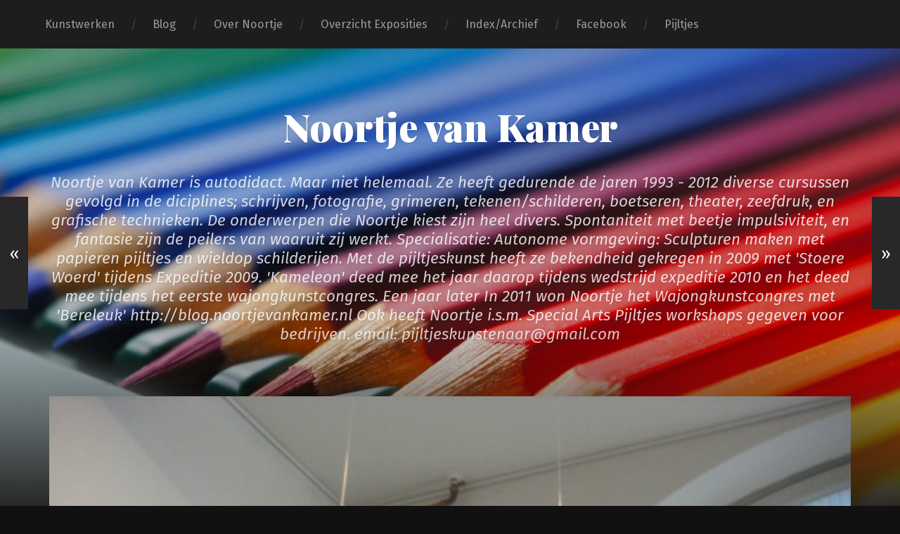

--- FILE ---
content_type: text/html; charset=UTF-8
request_url: http://www.noortjevankamer.nl/2017/05/08/10008/
body_size: 8880
content:
<!DOCTYPE html>

<html lang="nl" class="no-js">

	<head>
		
		<meta http-equiv="content-type" content="text/html" charset="UTF-8" />
        <meta name="author" content="Noortje van Kamer" />
		<meta name="viewport" content="width=device-width, initial-scale=1, viewport-fit=cover">
        
        <link rel="profile" href="http://gmpg.org/xfn/11">
		 
		<title>Wespennest en Rozet &#8211; Noortje van Kamer</title>
<meta name='robots' content='max-image-preview:large' />
<script>document.documentElement.className = document.documentElement.className.replace("no-js","js");</script>
<link rel="alternate" type="application/rss+xml" title="Noortje van Kamer &raquo; feed" href="http://www.noortjevankamer.nl/feed/" />
<link rel="alternate" type="application/rss+xml" title="Noortje van Kamer &raquo; reactiesfeed" href="http://www.noortjevankamer.nl/comments/feed/" />
<script type="text/javascript">
window._wpemojiSettings = {"baseUrl":"https:\/\/s.w.org\/images\/core\/emoji\/14.0.0\/72x72\/","ext":".png","svgUrl":"https:\/\/s.w.org\/images\/core\/emoji\/14.0.0\/svg\/","svgExt":".svg","source":{"concatemoji":"http:\/\/www.noortjevankamer.nl\/wp-includes\/js\/wp-emoji-release.min.js?ver=6.1.9"}};
/*! This file is auto-generated */
!function(e,a,t){var n,r,o,i=a.createElement("canvas"),p=i.getContext&&i.getContext("2d");function s(e,t){var a=String.fromCharCode,e=(p.clearRect(0,0,i.width,i.height),p.fillText(a.apply(this,e),0,0),i.toDataURL());return p.clearRect(0,0,i.width,i.height),p.fillText(a.apply(this,t),0,0),e===i.toDataURL()}function c(e){var t=a.createElement("script");t.src=e,t.defer=t.type="text/javascript",a.getElementsByTagName("head")[0].appendChild(t)}for(o=Array("flag","emoji"),t.supports={everything:!0,everythingExceptFlag:!0},r=0;r<o.length;r++)t.supports[o[r]]=function(e){if(p&&p.fillText)switch(p.textBaseline="top",p.font="600 32px Arial",e){case"flag":return s([127987,65039,8205,9895,65039],[127987,65039,8203,9895,65039])?!1:!s([55356,56826,55356,56819],[55356,56826,8203,55356,56819])&&!s([55356,57332,56128,56423,56128,56418,56128,56421,56128,56430,56128,56423,56128,56447],[55356,57332,8203,56128,56423,8203,56128,56418,8203,56128,56421,8203,56128,56430,8203,56128,56423,8203,56128,56447]);case"emoji":return!s([129777,127995,8205,129778,127999],[129777,127995,8203,129778,127999])}return!1}(o[r]),t.supports.everything=t.supports.everything&&t.supports[o[r]],"flag"!==o[r]&&(t.supports.everythingExceptFlag=t.supports.everythingExceptFlag&&t.supports[o[r]]);t.supports.everythingExceptFlag=t.supports.everythingExceptFlag&&!t.supports.flag,t.DOMReady=!1,t.readyCallback=function(){t.DOMReady=!0},t.supports.everything||(n=function(){t.readyCallback()},a.addEventListener?(a.addEventListener("DOMContentLoaded",n,!1),e.addEventListener("load",n,!1)):(e.attachEvent("onload",n),a.attachEvent("onreadystatechange",function(){"complete"===a.readyState&&t.readyCallback()})),(e=t.source||{}).concatemoji?c(e.concatemoji):e.wpemoji&&e.twemoji&&(c(e.twemoji),c(e.wpemoji)))}(window,document,window._wpemojiSettings);
</script>
<style type="text/css">
img.wp-smiley,
img.emoji {
	display: inline !important;
	border: none !important;
	box-shadow: none !important;
	height: 1em !important;
	width: 1em !important;
	margin: 0 0.07em !important;
	vertical-align: -0.1em !important;
	background: none !important;
	padding: 0 !important;
}
</style>
	<link rel='stylesheet' id='wp-block-library-css' href='http://www.noortjevankamer.nl/wp-includes/css/dist/block-library/style.min.css?ver=6.1.9' type='text/css' media='all' />
<link rel='stylesheet' id='classic-theme-styles-css' href='http://www.noortjevankamer.nl/wp-includes/css/classic-themes.min.css?ver=1' type='text/css' media='all' />
<style id='global-styles-inline-css' type='text/css'>
body{--wp--preset--color--black: #222;--wp--preset--color--cyan-bluish-gray: #abb8c3;--wp--preset--color--white: #fff;--wp--preset--color--pale-pink: #f78da7;--wp--preset--color--vivid-red: #cf2e2e;--wp--preset--color--luminous-vivid-orange: #ff6900;--wp--preset--color--luminous-vivid-amber: #fcb900;--wp--preset--color--light-green-cyan: #7bdcb5;--wp--preset--color--vivid-green-cyan: #00d084;--wp--preset--color--pale-cyan-blue: #8ed1fc;--wp--preset--color--vivid-cyan-blue: #0693e3;--wp--preset--color--vivid-purple: #9b51e0;--wp--preset--color--accent: #6191bf;--wp--preset--color--dark-gray: #444;--wp--preset--color--medium-gray: #666;--wp--preset--color--light-gray: #888;--wp--preset--gradient--vivid-cyan-blue-to-vivid-purple: linear-gradient(135deg,rgba(6,147,227,1) 0%,rgb(155,81,224) 100%);--wp--preset--gradient--light-green-cyan-to-vivid-green-cyan: linear-gradient(135deg,rgb(122,220,180) 0%,rgb(0,208,130) 100%);--wp--preset--gradient--luminous-vivid-amber-to-luminous-vivid-orange: linear-gradient(135deg,rgba(252,185,0,1) 0%,rgba(255,105,0,1) 100%);--wp--preset--gradient--luminous-vivid-orange-to-vivid-red: linear-gradient(135deg,rgba(255,105,0,1) 0%,rgb(207,46,46) 100%);--wp--preset--gradient--very-light-gray-to-cyan-bluish-gray: linear-gradient(135deg,rgb(238,238,238) 0%,rgb(169,184,195) 100%);--wp--preset--gradient--cool-to-warm-spectrum: linear-gradient(135deg,rgb(74,234,220) 0%,rgb(151,120,209) 20%,rgb(207,42,186) 40%,rgb(238,44,130) 60%,rgb(251,105,98) 80%,rgb(254,248,76) 100%);--wp--preset--gradient--blush-light-purple: linear-gradient(135deg,rgb(255,206,236) 0%,rgb(152,150,240) 100%);--wp--preset--gradient--blush-bordeaux: linear-gradient(135deg,rgb(254,205,165) 0%,rgb(254,45,45) 50%,rgb(107,0,62) 100%);--wp--preset--gradient--luminous-dusk: linear-gradient(135deg,rgb(255,203,112) 0%,rgb(199,81,192) 50%,rgb(65,88,208) 100%);--wp--preset--gradient--pale-ocean: linear-gradient(135deg,rgb(255,245,203) 0%,rgb(182,227,212) 50%,rgb(51,167,181) 100%);--wp--preset--gradient--electric-grass: linear-gradient(135deg,rgb(202,248,128) 0%,rgb(113,206,126) 100%);--wp--preset--gradient--midnight: linear-gradient(135deg,rgb(2,3,129) 0%,rgb(40,116,252) 100%);--wp--preset--duotone--dark-grayscale: url('#wp-duotone-dark-grayscale');--wp--preset--duotone--grayscale: url('#wp-duotone-grayscale');--wp--preset--duotone--purple-yellow: url('#wp-duotone-purple-yellow');--wp--preset--duotone--blue-red: url('#wp-duotone-blue-red');--wp--preset--duotone--midnight: url('#wp-duotone-midnight');--wp--preset--duotone--magenta-yellow: url('#wp-duotone-magenta-yellow');--wp--preset--duotone--purple-green: url('#wp-duotone-purple-green');--wp--preset--duotone--blue-orange: url('#wp-duotone-blue-orange');--wp--preset--font-size--small: 18px;--wp--preset--font-size--medium: 20px;--wp--preset--font-size--large: 25px;--wp--preset--font-size--x-large: 42px;--wp--preset--font-size--normal: 21px;--wp--preset--font-size--larger: 30px;--wp--preset--spacing--20: 0.44rem;--wp--preset--spacing--30: 0.67rem;--wp--preset--spacing--40: 1rem;--wp--preset--spacing--50: 1.5rem;--wp--preset--spacing--60: 2.25rem;--wp--preset--spacing--70: 3.38rem;--wp--preset--spacing--80: 5.06rem;}:where(.is-layout-flex){gap: 0.5em;}body .is-layout-flow > .alignleft{float: left;margin-inline-start: 0;margin-inline-end: 2em;}body .is-layout-flow > .alignright{float: right;margin-inline-start: 2em;margin-inline-end: 0;}body .is-layout-flow > .aligncenter{margin-left: auto !important;margin-right: auto !important;}body .is-layout-constrained > .alignleft{float: left;margin-inline-start: 0;margin-inline-end: 2em;}body .is-layout-constrained > .alignright{float: right;margin-inline-start: 2em;margin-inline-end: 0;}body .is-layout-constrained > .aligncenter{margin-left: auto !important;margin-right: auto !important;}body .is-layout-constrained > :where(:not(.alignleft):not(.alignright):not(.alignfull)){max-width: var(--wp--style--global--content-size);margin-left: auto !important;margin-right: auto !important;}body .is-layout-constrained > .alignwide{max-width: var(--wp--style--global--wide-size);}body .is-layout-flex{display: flex;}body .is-layout-flex{flex-wrap: wrap;align-items: center;}body .is-layout-flex > *{margin: 0;}:where(.wp-block-columns.is-layout-flex){gap: 2em;}.has-black-color{color: var(--wp--preset--color--black) !important;}.has-cyan-bluish-gray-color{color: var(--wp--preset--color--cyan-bluish-gray) !important;}.has-white-color{color: var(--wp--preset--color--white) !important;}.has-pale-pink-color{color: var(--wp--preset--color--pale-pink) !important;}.has-vivid-red-color{color: var(--wp--preset--color--vivid-red) !important;}.has-luminous-vivid-orange-color{color: var(--wp--preset--color--luminous-vivid-orange) !important;}.has-luminous-vivid-amber-color{color: var(--wp--preset--color--luminous-vivid-amber) !important;}.has-light-green-cyan-color{color: var(--wp--preset--color--light-green-cyan) !important;}.has-vivid-green-cyan-color{color: var(--wp--preset--color--vivid-green-cyan) !important;}.has-pale-cyan-blue-color{color: var(--wp--preset--color--pale-cyan-blue) !important;}.has-vivid-cyan-blue-color{color: var(--wp--preset--color--vivid-cyan-blue) !important;}.has-vivid-purple-color{color: var(--wp--preset--color--vivid-purple) !important;}.has-black-background-color{background-color: var(--wp--preset--color--black) !important;}.has-cyan-bluish-gray-background-color{background-color: var(--wp--preset--color--cyan-bluish-gray) !important;}.has-white-background-color{background-color: var(--wp--preset--color--white) !important;}.has-pale-pink-background-color{background-color: var(--wp--preset--color--pale-pink) !important;}.has-vivid-red-background-color{background-color: var(--wp--preset--color--vivid-red) !important;}.has-luminous-vivid-orange-background-color{background-color: var(--wp--preset--color--luminous-vivid-orange) !important;}.has-luminous-vivid-amber-background-color{background-color: var(--wp--preset--color--luminous-vivid-amber) !important;}.has-light-green-cyan-background-color{background-color: var(--wp--preset--color--light-green-cyan) !important;}.has-vivid-green-cyan-background-color{background-color: var(--wp--preset--color--vivid-green-cyan) !important;}.has-pale-cyan-blue-background-color{background-color: var(--wp--preset--color--pale-cyan-blue) !important;}.has-vivid-cyan-blue-background-color{background-color: var(--wp--preset--color--vivid-cyan-blue) !important;}.has-vivid-purple-background-color{background-color: var(--wp--preset--color--vivid-purple) !important;}.has-black-border-color{border-color: var(--wp--preset--color--black) !important;}.has-cyan-bluish-gray-border-color{border-color: var(--wp--preset--color--cyan-bluish-gray) !important;}.has-white-border-color{border-color: var(--wp--preset--color--white) !important;}.has-pale-pink-border-color{border-color: var(--wp--preset--color--pale-pink) !important;}.has-vivid-red-border-color{border-color: var(--wp--preset--color--vivid-red) !important;}.has-luminous-vivid-orange-border-color{border-color: var(--wp--preset--color--luminous-vivid-orange) !important;}.has-luminous-vivid-amber-border-color{border-color: var(--wp--preset--color--luminous-vivid-amber) !important;}.has-light-green-cyan-border-color{border-color: var(--wp--preset--color--light-green-cyan) !important;}.has-vivid-green-cyan-border-color{border-color: var(--wp--preset--color--vivid-green-cyan) !important;}.has-pale-cyan-blue-border-color{border-color: var(--wp--preset--color--pale-cyan-blue) !important;}.has-vivid-cyan-blue-border-color{border-color: var(--wp--preset--color--vivid-cyan-blue) !important;}.has-vivid-purple-border-color{border-color: var(--wp--preset--color--vivid-purple) !important;}.has-vivid-cyan-blue-to-vivid-purple-gradient-background{background: var(--wp--preset--gradient--vivid-cyan-blue-to-vivid-purple) !important;}.has-light-green-cyan-to-vivid-green-cyan-gradient-background{background: var(--wp--preset--gradient--light-green-cyan-to-vivid-green-cyan) !important;}.has-luminous-vivid-amber-to-luminous-vivid-orange-gradient-background{background: var(--wp--preset--gradient--luminous-vivid-amber-to-luminous-vivid-orange) !important;}.has-luminous-vivid-orange-to-vivid-red-gradient-background{background: var(--wp--preset--gradient--luminous-vivid-orange-to-vivid-red) !important;}.has-very-light-gray-to-cyan-bluish-gray-gradient-background{background: var(--wp--preset--gradient--very-light-gray-to-cyan-bluish-gray) !important;}.has-cool-to-warm-spectrum-gradient-background{background: var(--wp--preset--gradient--cool-to-warm-spectrum) !important;}.has-blush-light-purple-gradient-background{background: var(--wp--preset--gradient--blush-light-purple) !important;}.has-blush-bordeaux-gradient-background{background: var(--wp--preset--gradient--blush-bordeaux) !important;}.has-luminous-dusk-gradient-background{background: var(--wp--preset--gradient--luminous-dusk) !important;}.has-pale-ocean-gradient-background{background: var(--wp--preset--gradient--pale-ocean) !important;}.has-electric-grass-gradient-background{background: var(--wp--preset--gradient--electric-grass) !important;}.has-midnight-gradient-background{background: var(--wp--preset--gradient--midnight) !important;}.has-small-font-size{font-size: var(--wp--preset--font-size--small) !important;}.has-medium-font-size{font-size: var(--wp--preset--font-size--medium) !important;}.has-large-font-size{font-size: var(--wp--preset--font-size--large) !important;}.has-x-large-font-size{font-size: var(--wp--preset--font-size--x-large) !important;}
.wp-block-navigation a:where(:not(.wp-element-button)){color: inherit;}
:where(.wp-block-columns.is-layout-flex){gap: 2em;}
.wp-block-pullquote{font-size: 1.5em;line-height: 1.6;}
</style>
<link rel='stylesheet' id='garfunkel_googleFonts-css' href='//fonts.googleapis.com/css?family=Fira+Sans%3A400%2C500%2C700%2C400italic%2C700italic%7CPlayfair+Display%3A400%2C900%7CCrimson+Text%3A700%2C400italic%2C700italic%2C400&#038;ver=6.1.9' type='text/css' media='all' />
<link rel='stylesheet' id='garfunkel_genericons-css' href='http://www.noortjevankamer.nl/wp-content/themes/garfunkel/assets/css/genericons.min.css?ver=6.1.9' type='text/css' media='all' />
<link rel='stylesheet' id='garfunkel_style-css' href='http://www.noortjevankamer.nl/wp-content/themes/garfunkel/style.css?ver=2.0.2' type='text/css' media='all' />
<script type='text/javascript' src='http://www.noortjevankamer.nl/wp-includes/js/jquery/jquery.min.js?ver=3.6.1' id='jquery-core-js'></script>
<script type='text/javascript' src='http://www.noortjevankamer.nl/wp-includes/js/jquery/jquery-migrate.min.js?ver=3.3.2' id='jquery-migrate-js'></script>
<script type='text/javascript' src='http://www.noortjevankamer.nl/wp-content/themes/garfunkel/assets/js/flexslider.js?ver=6.1.9' id='garfunkel_flexslider-js'></script>
<link rel="https://api.w.org/" href="http://www.noortjevankamer.nl/wp-json/" /><link rel="alternate" type="application/json" href="http://www.noortjevankamer.nl/wp-json/wp/v2/posts/10008" /><link rel="EditURI" type="application/rsd+xml" title="RSD" href="http://www.noortjevankamer.nl/xmlrpc.php?rsd" />
<link rel="wlwmanifest" type="application/wlwmanifest+xml" href="http://www.noortjevankamer.nl/wp-includes/wlwmanifest.xml" />
<meta name="generator" content="WordPress 6.1.9" />
<link rel="canonical" href="http://www.noortjevankamer.nl/2017/05/08/10008/" />
<link rel='shortlink' href='http://www.noortjevankamer.nl/?p=10008' />
<link rel="alternate" type="application/json+oembed" href="http://www.noortjevankamer.nl/wp-json/oembed/1.0/embed?url=http%3A%2F%2Fwww.noortjevankamer.nl%2F2017%2F05%2F08%2F10008%2F" />
<link rel="alternate" type="text/xml+oembed" href="http://www.noortjevankamer.nl/wp-json/oembed/1.0/embed?url=http%3A%2F%2Fwww.noortjevankamer.nl%2F2017%2F05%2F08%2F10008%2F&#038;format=xml" />
<!--Customizer CSS--><style type="text/css">body a { color:#6191bf; }body a:hover { color:#6191bf; }.blog-title a:hover { color:#6191bf; }.menu-social a:hover { background-color:#6191bf; }.sticky.post .is-sticky { background-color:#6191bf; }.sticky.post .is-sticky:before { border-top-color:#6191bf; }.sticky.post .is-sticky:before { border-left-color:#6191bf; }.sticky.post .is-sticky:after { border-top-color:#6191bf; }.sticky.post .is-sticky:after { border-right-color:#6191bf; }.post-title a:hover { color:#6191bf; }.post-quote { background:#6191bf; }.post-link { background:#6191bf; }.post-content a { color:#6191bf; }.post-content a:hover { color:#6191bf; }.post-content fieldset legend { background:#6191bf; }.post-content input[type="button"]:hover { background:#6191bf; }.post-content input[type="reset"]:hover { background:#6191bf; }.post-content input[type="submit"]:hover { background:#6191bf; }.post-content .has-accent-color { color:#6191bf; }.post-content .has-accent-background-color { background-color:#6191bf; }.post-nav-fixed a:hover { background:#6191bf; }.tab-post-meta .post-nav a:hover h4 { color:#6191bf; }.post-info-items a:hover { color:#6191bf; }.page-links a { color:#6191bf; }.page-links a:hover { background:#6191bf; }.author-name a:hover { color:#6191bf; }.content-by { color:#6191bf; }.author-content a:hover .title { color:#6191bf; }.author-content a:hover .post-icon { background:#6191bf; }.comment-notes a { color:#6191bf; }.comment-notes a:hover { color:#6191bf; }.content #respond input[type="submit"] { background-color:#6191bf; }.comment-header h4 a { color:#6191bf; }.bypostauthor > .comment:before { background:#6191bf; }.comment-actions a:hover { color:#6191bf; }#cancel-comment-reply-link { color:#6191bf; }#cancel-comment-reply-link:hover { color:#6191bf; }.comments-nav a:hover { color:#6191bf; }.widget-title a { color:#6191bf; }.widget-title a:hover { color:#6191bf; }.widget_text a { color:#6191bf; }.widget_text a:hover { color:#6191bf; }.widget_rss li a:hover { color:#6191bf; }.widget_archive li a:hover { color:#6191bf; }.widget_meta li a:hover { color:#6191bf; }.widget_pages li a:hover { color:#6191bf; }.widget_links li a:hover { color:#6191bf; }.widget_categories li a:hover { color:#6191bf; }.widget_rss .widget-content ul a.rsswidget:hover { color:#6191bf; }#wp-calendar a { color:#6191bf; }#wp-calendar a:hover { color:#6191bf; }#wp-calendar thead { color:#6191bf; }#wp-calendar tfoot a:hover { color:#6191bf; }.tagcloud a:hover { background:#6191bf; }.widget_garfunkel_recent_posts a:hover .title { color:#6191bf; }.widget_garfunkel_recent_posts a:hover .post-icon { background:#6191bf; }.widget_garfunkel_recent_comments a:hover .title { color:#6191bf; }.widget_garfunkel_recent_comments a:hover .post-icon { background:#6191bf; }.mobile-menu a:hover { background:#6191bf; }.mobile-menu-container .menu-social a:hover { background:#6191bf; }</style><!--/Customizer CSS-->	
	</head>
    
    <body class="post-template-default single single-post postid-10008 single-format-standard has-featured-image">

		<svg xmlns="http://www.w3.org/2000/svg" viewBox="0 0 0 0" width="0" height="0" focusable="false" role="none" style="visibility: hidden; position: absolute; left: -9999px; overflow: hidden;" ><defs><filter id="wp-duotone-dark-grayscale"><feColorMatrix color-interpolation-filters="sRGB" type="matrix" values=" .299 .587 .114 0 0 .299 .587 .114 0 0 .299 .587 .114 0 0 .299 .587 .114 0 0 " /><feComponentTransfer color-interpolation-filters="sRGB" ><feFuncR type="table" tableValues="0 0.49803921568627" /><feFuncG type="table" tableValues="0 0.49803921568627" /><feFuncB type="table" tableValues="0 0.49803921568627" /><feFuncA type="table" tableValues="1 1" /></feComponentTransfer><feComposite in2="SourceGraphic" operator="in" /></filter></defs></svg><svg xmlns="http://www.w3.org/2000/svg" viewBox="0 0 0 0" width="0" height="0" focusable="false" role="none" style="visibility: hidden; position: absolute; left: -9999px; overflow: hidden;" ><defs><filter id="wp-duotone-grayscale"><feColorMatrix color-interpolation-filters="sRGB" type="matrix" values=" .299 .587 .114 0 0 .299 .587 .114 0 0 .299 .587 .114 0 0 .299 .587 .114 0 0 " /><feComponentTransfer color-interpolation-filters="sRGB" ><feFuncR type="table" tableValues="0 1" /><feFuncG type="table" tableValues="0 1" /><feFuncB type="table" tableValues="0 1" /><feFuncA type="table" tableValues="1 1" /></feComponentTransfer><feComposite in2="SourceGraphic" operator="in" /></filter></defs></svg><svg xmlns="http://www.w3.org/2000/svg" viewBox="0 0 0 0" width="0" height="0" focusable="false" role="none" style="visibility: hidden; position: absolute; left: -9999px; overflow: hidden;" ><defs><filter id="wp-duotone-purple-yellow"><feColorMatrix color-interpolation-filters="sRGB" type="matrix" values=" .299 .587 .114 0 0 .299 .587 .114 0 0 .299 .587 .114 0 0 .299 .587 .114 0 0 " /><feComponentTransfer color-interpolation-filters="sRGB" ><feFuncR type="table" tableValues="0.54901960784314 0.98823529411765" /><feFuncG type="table" tableValues="0 1" /><feFuncB type="table" tableValues="0.71764705882353 0.25490196078431" /><feFuncA type="table" tableValues="1 1" /></feComponentTransfer><feComposite in2="SourceGraphic" operator="in" /></filter></defs></svg><svg xmlns="http://www.w3.org/2000/svg" viewBox="0 0 0 0" width="0" height="0" focusable="false" role="none" style="visibility: hidden; position: absolute; left: -9999px; overflow: hidden;" ><defs><filter id="wp-duotone-blue-red"><feColorMatrix color-interpolation-filters="sRGB" type="matrix" values=" .299 .587 .114 0 0 .299 .587 .114 0 0 .299 .587 .114 0 0 .299 .587 .114 0 0 " /><feComponentTransfer color-interpolation-filters="sRGB" ><feFuncR type="table" tableValues="0 1" /><feFuncG type="table" tableValues="0 0.27843137254902" /><feFuncB type="table" tableValues="0.5921568627451 0.27843137254902" /><feFuncA type="table" tableValues="1 1" /></feComponentTransfer><feComposite in2="SourceGraphic" operator="in" /></filter></defs></svg><svg xmlns="http://www.w3.org/2000/svg" viewBox="0 0 0 0" width="0" height="0" focusable="false" role="none" style="visibility: hidden; position: absolute; left: -9999px; overflow: hidden;" ><defs><filter id="wp-duotone-midnight"><feColorMatrix color-interpolation-filters="sRGB" type="matrix" values=" .299 .587 .114 0 0 .299 .587 .114 0 0 .299 .587 .114 0 0 .299 .587 .114 0 0 " /><feComponentTransfer color-interpolation-filters="sRGB" ><feFuncR type="table" tableValues="0 0" /><feFuncG type="table" tableValues="0 0.64705882352941" /><feFuncB type="table" tableValues="0 1" /><feFuncA type="table" tableValues="1 1" /></feComponentTransfer><feComposite in2="SourceGraphic" operator="in" /></filter></defs></svg><svg xmlns="http://www.w3.org/2000/svg" viewBox="0 0 0 0" width="0" height="0" focusable="false" role="none" style="visibility: hidden; position: absolute; left: -9999px; overflow: hidden;" ><defs><filter id="wp-duotone-magenta-yellow"><feColorMatrix color-interpolation-filters="sRGB" type="matrix" values=" .299 .587 .114 0 0 .299 .587 .114 0 0 .299 .587 .114 0 0 .299 .587 .114 0 0 " /><feComponentTransfer color-interpolation-filters="sRGB" ><feFuncR type="table" tableValues="0.78039215686275 1" /><feFuncG type="table" tableValues="0 0.94901960784314" /><feFuncB type="table" tableValues="0.35294117647059 0.47058823529412" /><feFuncA type="table" tableValues="1 1" /></feComponentTransfer><feComposite in2="SourceGraphic" operator="in" /></filter></defs></svg><svg xmlns="http://www.w3.org/2000/svg" viewBox="0 0 0 0" width="0" height="0" focusable="false" role="none" style="visibility: hidden; position: absolute; left: -9999px; overflow: hidden;" ><defs><filter id="wp-duotone-purple-green"><feColorMatrix color-interpolation-filters="sRGB" type="matrix" values=" .299 .587 .114 0 0 .299 .587 .114 0 0 .299 .587 .114 0 0 .299 .587 .114 0 0 " /><feComponentTransfer color-interpolation-filters="sRGB" ><feFuncR type="table" tableValues="0.65098039215686 0.40392156862745" /><feFuncG type="table" tableValues="0 1" /><feFuncB type="table" tableValues="0.44705882352941 0.4" /><feFuncA type="table" tableValues="1 1" /></feComponentTransfer><feComposite in2="SourceGraphic" operator="in" /></filter></defs></svg><svg xmlns="http://www.w3.org/2000/svg" viewBox="0 0 0 0" width="0" height="0" focusable="false" role="none" style="visibility: hidden; position: absolute; left: -9999px; overflow: hidden;" ><defs><filter id="wp-duotone-blue-orange"><feColorMatrix color-interpolation-filters="sRGB" type="matrix" values=" .299 .587 .114 0 0 .299 .587 .114 0 0 .299 .587 .114 0 0 .299 .587 .114 0 0 " /><feComponentTransfer color-interpolation-filters="sRGB" ><feFuncR type="table" tableValues="0.098039215686275 1" /><feFuncG type="table" tableValues="0 0.66274509803922" /><feFuncB type="table" tableValues="0.84705882352941 0.41960784313725" /><feFuncA type="table" tableValues="1 1" /></feComponentTransfer><feComposite in2="SourceGraphic" operator="in" /></filter></defs></svg>	
		<div class="navigation">
		
			<div class="section-inner">
				
				<ul class="main-menu">
				
					<li id="menu-item-1373" class="menu-item menu-item-type-custom menu-item-object-custom menu-item-1373"><a href="http://www.noortjevankamer.nl/category/kunstwerken/">Kunstwerken</a></li>
<li id="menu-item-21" class="menu-item menu-item-type-taxonomy menu-item-object-category menu-item-21"><a href="http://www.noortjevankamer.nl/category/blog/">Blog</a></li>
<li id="menu-item-483" class="menu-item menu-item-type-post_type menu-item-object-page menu-item-483"><a href="http://www.noortjevankamer.nl/over-noortje/">Over Noortje</a></li>
<li id="menu-item-555" class="menu-item menu-item-type-post_type menu-item-object-page menu-item-555"><a href="http://www.noortjevankamer.nl/overzicht-exposities/">Overzicht Exposities</a></li>
<li id="menu-item-1369" class="menu-item menu-item-type-post_type menu-item-object-page menu-item-home menu-item-1369"><a href="http://www.noortjevankamer.nl/blogindex/">Index/Archief</a></li>
<li id="menu-item-4100" class="menu-item menu-item-type-custom menu-item-object-custom menu-item-4100"><a href="https://www.facebook.com/noortje.vankamer">Facebook</a></li>
<li id="menu-item-4101" class="menu-item menu-item-type-custom menu-item-object-custom menu-item-4101"><a href="https://www.facebook.com/pijltjes">Pijltjes</a></li>
											
				</ul><!-- .main-menu -->

				<div class="menu-social-desktop">
									</div><!-- .menu-social-desktop -->
			 
			</div><!-- .section-inner -->
			
			<div class="mobile-menu-container">
			
				<ul class="mobile-menu">
					<li id="menu-item-1373" class="menu-item menu-item-type-custom menu-item-object-custom menu-item-1373"><a href="http://www.noortjevankamer.nl/category/kunstwerken/">Kunstwerken</a></li>
<li id="menu-item-21" class="menu-item menu-item-type-taxonomy menu-item-object-category menu-item-21"><a href="http://www.noortjevankamer.nl/category/blog/">Blog</a></li>
<li id="menu-item-483" class="menu-item menu-item-type-post_type menu-item-object-page menu-item-483"><a href="http://www.noortjevankamer.nl/over-noortje/">Over Noortje</a></li>
<li id="menu-item-555" class="menu-item menu-item-type-post_type menu-item-object-page menu-item-555"><a href="http://www.noortjevankamer.nl/overzicht-exposities/">Overzicht Exposities</a></li>
<li id="menu-item-1369" class="menu-item menu-item-type-post_type menu-item-object-page menu-item-home menu-item-1369"><a href="http://www.noortjevankamer.nl/blogindex/">Index/Archief</a></li>
<li id="menu-item-4100" class="menu-item menu-item-type-custom menu-item-object-custom menu-item-4100"><a href="https://www.facebook.com/noortje.vankamer">Facebook</a></li>
<li id="menu-item-4101" class="menu-item menu-item-type-custom menu-item-object-custom menu-item-4101"><a href="https://www.facebook.com/pijltjes">Pijltjes</a></li>
				</ul><!-- .mobile-menu -->
				
				<div class="menu-social-mobile">
									</div><!-- .menu-social-mobile -->
										
			</div><!-- .mobile-menu-container -->
				 			
		</div><!-- .navigation -->
		
		<header class="title-section">

						
			<div class="bg-image master" style="background-image: url( http://www.noortjevankamer.nl/wp-content/uploads/2016/03/cropped-30-abstract-rainbow-wallpaper-20.jpg );"></div>
			
			<div class="bg-shader master"></div>
		
			<div class="section-inner">
			
				<div class="toggle-container">
			
					<a class="nav-toggle group" href="#">
				
						<div class="bars">
							<div class="bar"></div>
							<div class="bar"></div>
							<div class="bar"></div>
						</div>
						
						<p>
							<span class="menu">Menu</span>
							<span class="close">Sluiten</span>
						</p>
					
					</a>
				
				</div><!-- .toggle-container -->

				
					<div class="blog-title">
						<a href="http://www.noortjevankamer.nl" rel="home">Noortje van Kamer</a>
					</div>
				
											<h3 class="blog-subtitle">Noortje van Kamer is autodidact. Maar  niet helemaal. Ze heeft gedurende de jaren 1993 - 2012 diverse cursussen gevolgd in de diciplines;  schrijven, fotografie, grimeren, tekenen/schilderen, boetseren, theater, zeefdruk, en grafische technieken.   De onderwerpen die Noortje kiest zijn heel divers. Spontaniteit met beetje impulsiviteit, en fantasie zijn de peilers van waaruit zij werkt.   Specialisatie:  Autonome vormgeving:  Sculpturen maken met papieren pijltjes en wieldop schilderijen. Met de pijltjeskunst  heeft ze bekendheid gekregen in 2009 met &#039;Stoere Woerd&#039; tijdens Expeditie 2009. &#039;Kameleon&#039; deed mee het jaar daarop tijdens wedstrijd expeditie 2010 en het deed mee tijdens het eerste wajongkunstcongres. Een jaar later  In 2011 won Noortje het Wajongkunstcongres met &#039;Bereleuk&#039;  http://blog.noortjevankamer.nl Ook heeft Noortje i.s.m. Special Arts Pijltjes workshops gegeven voor bedrijven.   email: pijltjeskunstenaar@gmail.com</h3>
									
							
			</div><!-- .section-inner -->
		
		</header><!-- .title-section -->
<div class="wrapper">

											
	<div class="wrapper-inner section-inner group thin">
	
		<div class="content">
												        
										
					<article id="post-10008" class="post post-10008 type-post status-publish format-standard has-post-thumbnail hentry category-kunstwerken">

												
							<figure class="featured-media">
							
								<img width="552" height="414" src="http://www.noortjevankamer.nl/wp-content/uploads/2017/05/IMG_0712-552x414.jpg" class="attachment-post-thumbnail size-post-thumbnail wp-post-image" alt="" decoding="async" srcset="http://www.noortjevankamer.nl/wp-content/uploads/2017/05/IMG_0712-552x414.jpg 552w, http://www.noortjevankamer.nl/wp-content/uploads/2017/05/IMG_0712-300x225.jpg 300w, http://www.noortjevankamer.nl/wp-content/uploads/2017/05/IMG_0712-768x576.jpg 768w, http://www.noortjevankamer.nl/wp-content/uploads/2017/05/IMG_0712-640x480.jpg 640w, http://www.noortjevankamer.nl/wp-content/uploads/2017/05/IMG_0712-1140x855.jpg 1140w" sizes="(max-width: 552px) 100vw, 552px" />												
									<div class="media-caption-container">
										<p class="media-caption">Een totaal beeld</p>
									</div>
									
																		
							</figure><!-- .featured-media -->
						
												
						<div class="post-inner">
						
							<div class="post-header">

																	<p class="post-date">08-05-2017</p>
																
								<h1 class="post-title">Wespennest en Rozet</h1>								
							</div><!-- .post-header -->
																										
							<div class="post-content entry-content">

								<figure id="attachment_10009" aria-describedby="caption-attachment-10009" style="width: 640px" class="wp-caption aligncenter"><img decoding="async" loading="lazy" src="http://www.noortjevankamer.nl/wp-content/uploads/2017/05/IMG_0712-640x480.jpg" data-sizes="(max-width: 640px) 100vw, 640px" srcset="http://www.noortjevankamer.nl/wp-content/uploads/2017/05/IMG_0712-300x225.jpg 300w, http://www.noortjevankamer.nl/wp-content/uploads/2017/05/IMG_0712-768x576.jpg 768w, http://www.noortjevankamer.nl/wp-content/uploads/2017/05/IMG_0712-640x480.jpg 640w, http://www.noortjevankamer.nl/wp-content/uploads/2017/05/IMG_0712-1140x855.jpg 1140w, http://www.noortjevankamer.nl/wp-content/uploads/2017/05/IMG_0712-552x414.jpg 552w, http://www.noortjevankamer.nl/wp-content/uploads/2017/05/IMG_0712.jpg 3072w" alt="Een totaal beeld" width="640" height="480" class="size-large wp-image-10009" /><figcaption id="caption-attachment-10009" class="wp-caption-text">Een totaal beeld</figcaption></figure>
													
							</div><!-- .post-content -->
							
														
						</div><!-- .post-inner -->

																				
							<div class="post-meta bottom">
							
								<div class="tab-selector">
									
									<ul class="group">

																				
										<li>
											<a class="tab-post-meta-toggle active" href="#" data-target=".tab-post-meta">
												<div class="genericon genericon-summary"></div>
												<span>Bericht info</span>
											</a>
										</li>
										<li>
											<a class="tab-author-meta-toggle" href="#" data-target=".tab-author-meta">
												<div class="genericon genericon-user"></div>
												<span>Auteur informatie</span>
											</a>
										</li>
										
									</ul>
									
								</div><!-- .tab-selector -->
								
								<div class="post-meta-tabs">
								
									<div class="post-meta-tabs-inner">

																				
										<div class="tab-post-meta tab group active">
										
											<ul class="post-info-items fright">
												<li>
													<div class="genericon genericon-user"></div>
													<a href="http://www.noortjevankamer.nl/author/admin/" title="Berichten van Noortje" rel="author">Noortje</a>												</li>
												<li>
													<div class="genericon genericon-time"></div>
													<a href="http://www.noortjevankamer.nl/2017/05/08/10008/">
														08-05-2017													</a>
												</li>
												<li>
													<div class="genericon genericon-category"></div>
													<a href="http://www.noortjevankamer.nl/category/kunstwerken/" rel="category tag">Kunstwerken</a>												</li>
																							</ul>
										
											<div class="post-nav fleft">
											
																									<a class="post-nav-prev" href="http://www.noortjevankamer.nl/2017/03/20/geen-titel-19/">
														<p>Vorig bericht</p>
														<h4>Geen titel</h4>
													</a>
																								
																									<a class="post-nav-next" href="http://www.noortjevankamer.nl/2017/11/08/experiment-bol/">
														<p>Volgend bericht</p>
														<h4>Experiment Bol</h4>
													</a>
																							
											</div><!-- .post-nav -->
										
										</div><!-- .tab-post-meta -->
										
										<div class="tab-author-meta tab">

																					
											<a href="http://www.noortjevankamer.nl/author/admin/" class="author-avatar">
												<img alt='' src='http://1.gravatar.com/avatar/d86d304ddeadc4ca26f4cdc6931cf1e7?s=256&#038;d=mm&#038;r=g' srcset='http://1.gravatar.com/avatar/d86d304ddeadc4ca26f4cdc6931cf1e7?s=512&#038;d=mm&#038;r=g 2x' class='avatar avatar-256 photo' height='256' width='256' loading='lazy' decoding='async'/>											</a>
										
											<div class="author-meta-inner">
											
												<h3 class="author-name"><a href="http://www.noortjevankamer.nl/author/admin/" title="Berichten van Noortje" rel="author">Noortje</a></h3>
						
																										<p class="author-position">Auteur</p>
																										
																							
											</div><!-- .author-meta-inner -->
																				
											<div class="author-content group">
											
												<div class="one-half author-posts">
											
													<h4 class="content-by">Berichten door Noortje</h4>
												
													<ul>
												
														
															<li class="has-thumb">
																<a href="http://www.noortjevankamer.nl/2018/01/11/lachebek-2/" class="group">
																
																	<div class="post-icon">
																		<img width="150" height="150" src="http://www.noortjevankamer.nl/wp-content/uploads/2018/01/IMG_1536-e1515686337471-150x150.jpg" class="attachment-thumbnail size-thumbnail wp-post-image" alt="" decoding="async" loading="lazy" />																	</div>
																	
																	<h5 class="title">Lachebek</h5>
																	<p class="meta">11-01-2018</p>
																</a>
															</li>
															
															<li class="has-thumb">
																<a href="http://www.noortjevankamer.nl/2018/01/11/zonnenmaan-2/" class="group">
																
																	<div class="post-icon">
																		<img width="150" height="150" src="http://www.noortjevankamer.nl/wp-content/uploads/2018/01/IMG_1544-e1515686169716-150x150.jpg" class="attachment-thumbnail size-thumbnail wp-post-image" alt="" decoding="async" loading="lazy" />																	</div>
																	
																	<h5 class="title">Zonnenmaan</h5>
																	<p class="meta">11-01-2018</p>
																</a>
															</li>
															
															<li class="has-thumb">
																<a href="http://www.noortjevankamer.nl/2018/01/11/zonnenmaan/" class="group">
																
																	<div class="post-icon">
																		<img width="150" height="150" src="http://www.noortjevankamer.nl/wp-content/uploads/2018/01/IMG_1596-e1515686191481-150x150.jpg" class="attachment-thumbnail size-thumbnail wp-post-image" alt="" decoding="async" loading="lazy" />																	</div>
																	
																	<h5 class="title">Zonnenmaan</h5>
																	<p class="meta">11-01-2018</p>
																</a>
															</li>
															
															<li class="has-thumb">
																<a href="http://www.noortjevankamer.nl/2017/11/08/experiment-bol-3/" class="group">
																
																	<div class="post-icon">
																		<img width="150" height="150" src="http://www.noortjevankamer.nl/wp-content/uploads/2017/11/IMG_1385-150x150.jpg" class="attachment-thumbnail size-thumbnail wp-post-image" alt="" decoding="async" loading="lazy" />																	</div>
																	
																	<h5 class="title">Experiment Bol</h5>
																	<p class="meta">08-11-2017</p>
																</a>
															</li>
															
															<li class="has-thumb">
																<a href="http://www.noortjevankamer.nl/2017/11/08/experiment-bol-2/" class="group">
																
																	<div class="post-icon">
																		<img width="150" height="150" src="http://www.noortjevankamer.nl/wp-content/uploads/2017/11/IMG_1384-150x150.jpg" class="attachment-thumbnail size-thumbnail wp-post-image" alt="" decoding="async" loading="lazy" />																	</div>
																	
																	<h5 class="title">Experiment Bol</h5>
																	<p class="meta">08-11-2017</p>
																</a>
															</li>
																													
													</ul>
												
												</div><!-- .author-posts -->
												
												<div class="one-half author-comments">
												
													<h4 class="content-by">Reacties door Noortje</h4>
													
													<ul>
				
																											
													</ul>
												
												</div><!-- .author-comments -->
												
											</div><!-- .author-content -->
										
										</div><!-- .tab-author-meta -->
									
									</div><!-- .post-meta-tabs-inner -->
								
								</div><!-- .post-meta-tabs -->
									
							</div><!-- .post-meta.bottom -->
							
							<div class="post-nav-fixed">
										
																	<a class="post-nav-prev" href="http://www.noortjevankamer.nl/2017/03/20/geen-titel-19/">
										<span class="hidden">Vorig bericht</span>
										<span class="arrow">&laquo;</span>
									</a>
																
																	<a class="post-nav-next" href="http://www.noortjevankamer.nl/2017/11/08/experiment-bol/">
										<span class="hidden">Volgend bericht</span>
										<span class="arrow">&raquo;</span>
									</a>
								
							</div><!-- .post-nav -->

						
						
	<div class="widget-area group">
	
					<div class="column column-1 one-third" role="complementary">
				<div id="nav_menu-3" class="widget widget_nav_menu"><div class="widget-content"><h3 class="widget-title">Menu</h3><div class="menu-hoofdmenu-container"><ul id="menu-hoofdmenu-1" class="menu"><li class="menu-item menu-item-type-custom menu-item-object-custom menu-item-1373"><a href="http://www.noortjevankamer.nl/category/kunstwerken/">Kunstwerken</a></li>
<li class="menu-item menu-item-type-taxonomy menu-item-object-category menu-item-21"><a href="http://www.noortjevankamer.nl/category/blog/">Blog</a></li>
<li class="menu-item menu-item-type-post_type menu-item-object-page menu-item-483"><a href="http://www.noortjevankamer.nl/over-noortje/">Over Noortje</a></li>
<li class="menu-item menu-item-type-post_type menu-item-object-page menu-item-555"><a href="http://www.noortjevankamer.nl/overzicht-exposities/">Overzicht Exposities</a></li>
<li class="menu-item menu-item-type-post_type menu-item-object-page menu-item-home menu-item-1369"><a href="http://www.noortjevankamer.nl/blogindex/">Index/Archief</a></li>
<li class="menu-item menu-item-type-custom menu-item-object-custom menu-item-4100"><a href="https://www.facebook.com/noortje.vankamer">Facebook</a></li>
<li class="menu-item menu-item-type-custom menu-item-object-custom menu-item-4101"><a href="https://www.facebook.com/pijltjes">Pijltjes</a></li>
</ul></div></div></div><div id="categories-5" class="widget widget_categories"><div class="widget-content"><h3 class="widget-title">Categories</h3>
			<ul>
					<li class="cat-item cat-item-1"><a href="http://www.noortjevankamer.nl/category/blog/">Blog</a> (6)
</li>
	<li class="cat-item cat-item-4"><a href="http://www.noortjevankamer.nl/category/kunstwerken/">Kunstwerken</a> (188)
</li>
			</ul>

			</div></div><div id="archives-3" class="widget widget_archive"><div class="widget-content"><h3 class="widget-title">Archief</h3>
			<ul>
					<li><a href='http://www.noortjevankamer.nl/2022/09/'>september 2022</a></li>
	<li><a href='http://www.noortjevankamer.nl/2020/10/'>oktober 2020</a></li>
	<li><a href='http://www.noortjevankamer.nl/2020/09/'>september 2020</a></li>
	<li><a href='http://www.noortjevankamer.nl/2020/07/'>juli 2020</a></li>
	<li><a href='http://www.noortjevankamer.nl/2019/12/'>december 2019</a></li>
	<li><a href='http://www.noortjevankamer.nl/2019/11/'>november 2019</a></li>
	<li><a href='http://www.noortjevankamer.nl/2018/01/'>januari 2018</a></li>
	<li><a href='http://www.noortjevankamer.nl/2017/11/'>november 2017</a></li>
	<li><a href='http://www.noortjevankamer.nl/2017/05/'>mei 2017</a></li>
	<li><a href='http://www.noortjevankamer.nl/2017/03/'>maart 2017</a></li>
	<li><a href='http://www.noortjevankamer.nl/2017/01/'>januari 2017</a></li>
	<li><a href='http://www.noortjevankamer.nl/2016/12/'>december 2016</a></li>
	<li><a href='http://www.noortjevankamer.nl/2016/10/'>oktober 2016</a></li>
	<li><a href='http://www.noortjevankamer.nl/2016/05/'>mei 2016</a></li>
	<li><a href='http://www.noortjevankamer.nl/2016/04/'>april 2016</a></li>
	<li><a href='http://www.noortjevankamer.nl/2016/03/'>maart 2016</a></li>
	<li><a href='http://www.noortjevankamer.nl/2016/02/'>februari 2016</a></li>
	<li><a href='http://www.noortjevankamer.nl/2015/08/'>augustus 2015</a></li>
	<li><a href='http://www.noortjevankamer.nl/2015/07/'>juli 2015</a></li>
	<li><a href='http://www.noortjevankamer.nl/2015/03/'>maart 2015</a></li>
	<li><a href='http://www.noortjevankamer.nl/2015/02/'>februari 2015</a></li>
	<li><a href='http://www.noortjevankamer.nl/2015/01/'>januari 2015</a></li>
	<li><a href='http://www.noortjevankamer.nl/2014/03/'>maart 2014</a></li>
	<li><a href='http://www.noortjevankamer.nl/2014/02/'>februari 2014</a></li>
	<li><a href='http://www.noortjevankamer.nl/2014/01/'>januari 2014</a></li>
	<li><a href='http://www.noortjevankamer.nl/2013/12/'>december 2013</a></li>
	<li><a href='http://www.noortjevankamer.nl/2013/08/'>augustus 2013</a></li>
			</ul>

			</div></div>			</div><!-- .column-1 -->
				
					<div class="column column-2 one-third" role="complementary">
				<div id="categories-8" class="widget widget_categories"><div class="widget-content"><h3 class="widget-title">Categorieën</h3>
			<ul>
					<li class="cat-item cat-item-1"><a href="http://www.noortjevankamer.nl/category/blog/">Blog</a> (6)
</li>
	<li class="cat-item cat-item-4"><a href="http://www.noortjevankamer.nl/category/kunstwerken/">Kunstwerken</a> (188)
</li>
			</ul>

			</div></div><div id="nav_menu-5" class="widget widget_nav_menu"><div class="widget-content"><h3 class="widget-title">Menu</h3><div class="menu-hoofdmenu-container"><ul id="menu-hoofdmenu-2" class="menu"><li class="menu-item menu-item-type-custom menu-item-object-custom menu-item-1373"><a href="http://www.noortjevankamer.nl/category/kunstwerken/">Kunstwerken</a></li>
<li class="menu-item menu-item-type-taxonomy menu-item-object-category menu-item-21"><a href="http://www.noortjevankamer.nl/category/blog/">Blog</a></li>
<li class="menu-item menu-item-type-post_type menu-item-object-page menu-item-483"><a href="http://www.noortjevankamer.nl/over-noortje/">Over Noortje</a></li>
<li class="menu-item menu-item-type-post_type menu-item-object-page menu-item-555"><a href="http://www.noortjevankamer.nl/overzicht-exposities/">Overzicht Exposities</a></li>
<li class="menu-item menu-item-type-post_type menu-item-object-page menu-item-home menu-item-1369"><a href="http://www.noortjevankamer.nl/blogindex/">Index/Archief</a></li>
<li class="menu-item menu-item-type-custom menu-item-object-custom menu-item-4100"><a href="https://www.facebook.com/noortje.vankamer">Facebook</a></li>
<li class="menu-item menu-item-type-custom menu-item-object-custom menu-item-4101"><a href="https://www.facebook.com/pijltjes">Pijltjes</a></li>
</ul></div></div></div><div id="archives-6" class="widget widget_archive"><div class="widget-content"><h3 class="widget-title">Archief</h3>
			<ul>
					<li><a href='http://www.noortjevankamer.nl/2022/09/'>september 2022</a>&nbsp;(4)</li>
	<li><a href='http://www.noortjevankamer.nl/2020/10/'>oktober 2020</a>&nbsp;(1)</li>
	<li><a href='http://www.noortjevankamer.nl/2020/09/'>september 2020</a>&nbsp;(1)</li>
	<li><a href='http://www.noortjevankamer.nl/2020/07/'>juli 2020</a>&nbsp;(21)</li>
	<li><a href='http://www.noortjevankamer.nl/2019/12/'>december 2019</a>&nbsp;(3)</li>
	<li><a href='http://www.noortjevankamer.nl/2019/11/'>november 2019</a>&nbsp;(4)</li>
	<li><a href='http://www.noortjevankamer.nl/2018/01/'>januari 2018</a>&nbsp;(3)</li>
	<li><a href='http://www.noortjevankamer.nl/2017/11/'>november 2017</a>&nbsp;(3)</li>
	<li><a href='http://www.noortjevankamer.nl/2017/05/'>mei 2017</a>&nbsp;(1)</li>
	<li><a href='http://www.noortjevankamer.nl/2017/03/'>maart 2017</a>&nbsp;(3)</li>
	<li><a href='http://www.noortjevankamer.nl/2017/01/'>januari 2017</a>&nbsp;(1)</li>
	<li><a href='http://www.noortjevankamer.nl/2016/12/'>december 2016</a>&nbsp;(2)</li>
	<li><a href='http://www.noortjevankamer.nl/2016/10/'>oktober 2016</a>&nbsp;(4)</li>
	<li><a href='http://www.noortjevankamer.nl/2016/05/'>mei 2016</a>&nbsp;(1)</li>
	<li><a href='http://www.noortjevankamer.nl/2016/04/'>april 2016</a>&nbsp;(4)</li>
	<li><a href='http://www.noortjevankamer.nl/2016/03/'>maart 2016</a>&nbsp;(1)</li>
	<li><a href='http://www.noortjevankamer.nl/2016/02/'>februari 2016</a>&nbsp;(13)</li>
	<li><a href='http://www.noortjevankamer.nl/2015/08/'>augustus 2015</a>&nbsp;(5)</li>
	<li><a href='http://www.noortjevankamer.nl/2015/07/'>juli 2015</a>&nbsp;(14)</li>
	<li><a href='http://www.noortjevankamer.nl/2015/03/'>maart 2015</a>&nbsp;(4)</li>
	<li><a href='http://www.noortjevankamer.nl/2015/02/'>februari 2015</a>&nbsp;(17)</li>
	<li><a href='http://www.noortjevankamer.nl/2015/01/'>januari 2015</a>&nbsp;(20)</li>
	<li><a href='http://www.noortjevankamer.nl/2014/03/'>maart 2014</a>&nbsp;(9)</li>
	<li><a href='http://www.noortjevankamer.nl/2014/02/'>februari 2014</a>&nbsp;(5)</li>
	<li><a href='http://www.noortjevankamer.nl/2014/01/'>januari 2014</a>&nbsp;(46)</li>
	<li><a href='http://www.noortjevankamer.nl/2013/12/'>december 2013</a>&nbsp;(2)</li>
	<li><a href='http://www.noortjevankamer.nl/2013/08/'>augustus 2013</a>&nbsp;(2)</li>
			</ul>

			</div></div>			</div><!-- .column-2 -->
				
					<div class="column column-3 one-third" role="complementary">
							</div><!-- .column-3 -->
			
	</div><!-- .widget-area -->


					</article><!-- .post -->
																			
							
		</div><!-- .content -->
		
	</div><!-- .wrapper-inner -->

</div><!-- .wrapper -->
		
		<footer class="credits">

			<p>&copy; 2026 <a href="http://www.noortjevankamer.nl">Noortje van Kamer</a>. Thema door <a href="https://www.andersnoren.se">Anders Nor&eacute;n</a>.</p>
				
		</footer><!-- .credits -->

		<script type='text/javascript' src='http://www.noortjevankamer.nl/wp-includes/js/imagesloaded.min.js?ver=4.1.4' id='imagesloaded-js'></script>
<script type='text/javascript' src='http://www.noortjevankamer.nl/wp-includes/js/masonry.min.js?ver=4.2.2' id='masonry-js'></script>
<script type='text/javascript' src='http://www.noortjevankamer.nl/wp-content/themes/garfunkel/assets/js/global.js?ver=2.0.2' id='garfunkel_global-js'></script>
<script type='text/javascript' src='http://www.noortjevankamer.nl/wp-includes/js/comment-reply.min.js?ver=6.1.9' id='comment-reply-js'></script>

	</body>
</html>